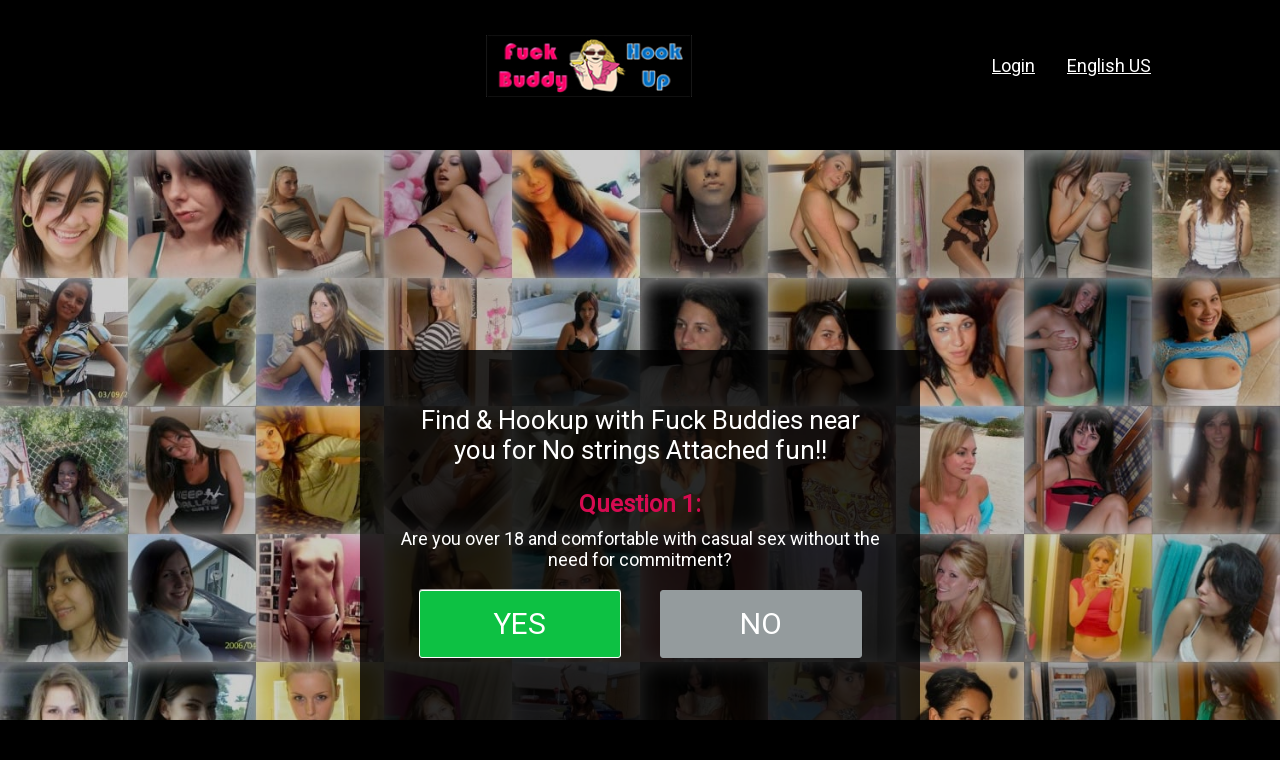

--- FILE ---
content_type: text/html;charset=UTF-8
request_url: https://www.fuckbuddyhookup.com/
body_size: 10595
content:
<!DOCTYPE html>
<html lang="en" xmlns="http://www.w3.org/1999/xhtml">
<head>
    <title>Fuck Buddy Hook Up and Casual Sex Finder hook Up Fuck Buddies</title> <meta charset="UTF-8"/> <link rel="shortcut icon" href="/favicon.ico?fb54cee&amp;79"/> <meta name="keywords" content=”Fuck Buddy, Fuck buddies, Fuck buddy finder, Fuck buddy sex Date, fuck buddy sex dating, fuck buddy casual sex, Fuck buddy hook up, Fuck buddy hook ups" />
<meta name="description" content="Try Fuck Buddy Hook Up to find a fuck buddies and hook up casual sex date partners and fuck buddies who are in your local area. There are millions of members worldwide looking for casual sex dating. Join us Free!">
 <meta http-equiv="X-UA-Compatible" content="chrome=1"> <meta http-equiv="Content-Language" content="en"> <meta name="Language" content="English US"> <meta name="viewport" content="width=device-width, initial-scale=1"> <link rel="preload" as="style" onload="this.rel='stylesheet'" href="/theme/index.common.css?fb54cee&amp;79"/> <link rel="preload" as="style" onload="this.rel='stylesheet'" href="/theme/index.css?fb54cee&amp;79"/> <script rel="preload" as="script" src="/scripts/external/jquery/jquery-1.10.2.js"></script> <script src="/scripts/lander.js?fb54cee&amp;79"></script> <!--429434.36.351.79.fb54cee-->
    <meta name="google-site-verification" content="gmM8twcoUlhok_wrNmWV0O7cac5p_zN3JDQoLWfI7Gk" />
    <link rel="preload" as="style" onload="this.rel='stylesheet'" rel="stylesheet" href="/theme/owl.carousel.css">  
    <link rel="preload" as="style" onload="this.rel='stylesheet'" href="https://fonts.googleapis.com/css2?family=Roboto&display=swap" rel="stylesheet">
    <link rel="preload" as="image" imgsrcset="/images/index/visual-mb.jpg 420w,/images/index/visual.jpeg 2000w" href="/images/index/visual.jpeg">
    <!--429434.36.351.79.fb54cee-->
    <script type="text/javascript" src="/scripts/owl.carousel.min.js"></script>
    <script type="text/javascript">

        $(function() { 
            $("#birthYearPerson1 option[value='0']").text("Year");

            $('#male, #female, #searchMale, #searchFemale').click(function() {
                var id = this.id;
                var sex = id.match(/female/) ? '2': '1';

                if(id.match('search')) return $('#lookingForSexId').val(sex).change();

                $('#sexId').val(sex).change();
            });         

            $("#owl, #owl1").owlCarousel({
                navigation : false,
                rewindNav : false,
                slideSpeed : 300,
                paginationSpeed : 700,
                singleItem:true
            });

            var champion = $("#owl");
            var champion1 = $("#owl1");
            $(".owl-next").click(function() {champion.trigger("owl.next");});
            $(".owl-prev").click(function() {champion.trigger("owl.prev");});
            $(".trueAnswer").click(function() { champion1.trigger("owl.next");});

            $("select#sexId").change(function(){
                if($("#sexId :selected").val() !=0){ 
                    $("select#sexId").parents('.owl-item').addClass('notEmpty')}
                    champion.trigger("owl.next");                        
                });
            $("select#lookingForSexId").change(function(){
                if($("#lookingForSexId :selected").val() !=0) { 
                    $("select#lookingForSexId").parents('.owl-item').addClass('notEmpty')}                    
                    champion.trigger("owl.next");                        
                });

            $("select#birthDayPerson1, select#birthMonthPerson1, select#birthYearPerson1").change(function(){                
                if($("#birthDayPerson1 :selected").val() !=0 && 
                    $("#birthMonthPerson1 :selected").val() !=0 && 
                    $("#birthYearPerson1 :selected").val() !=0) { 
                    $("select#birthDayPerson1").parents('.owl-item').addClass('notEmpty');
                champion.trigger("owl.next"); 
            }
        });


            $('label[for=sexId]').html('<h3>Who are you?</h3>');
            $('label[for=email]').html('<h3>Your e-mail address</h3>');
            $('label[for=lookingForSexId]').html('<h3>What are you looking for?</h3>');
            $('.show div.owl-item:nth-of-type(3) dt').html('<h3>When were you born?</h3>');
            $('input#email').attr('placeholder', 'email');

            $("#birthDayPerson1 option[value='0']").text("Day");
            $("#birthMonthPerson1 option[value='0']").text("Month");
            $("#birthYearPerson1 option[value='0']").text("Year");  

       // $('.continue').click(function(event) {
       //  champion1.trigger("owl.next");
       //  setTimeout(function(){ 
       //      $('div.hiden').css('display', 'none');
       //      $('div.show').css('display', 'block');
       //   }, 2000);

       // });

$('.step3 .trueAnswer').click(function(event) {
    setTimeout(function(){
        champion1.trigger("owl.next");
    }, 2000);
});

$('.continue').click(function(event) {
    $('.wizard-1').css('display', 'none');
    $('div.show').css('display', 'block');
});

});
</script>   
</head>

<body class="en">
<div id="clicker"></div> 

<header>
    <div class="row">
        <div class="large-12 medium-12 small-12 column headerHolder"><div class="Header"> <h2><a href="/"><img src="/images/logo.png?fb54cee&amp;79" alt="fuckbuddyhookup.com"/></a>&nbsp;</h2> </div>
<!--429434.36.351.79.fb54cee--><div class="switchAndLog"><a href="/login/" class="login">login</a><script>
$.DF.require('/scripts/components/SwitchLocale.js', 'fb54cee');
</script> <div class="SwitchLocale"> <p>Language:</p> <div><span class="label label-native">English US</span><span class="label label-lc">en</span></div><div id="switchLocalesTrigger"></div> <div class="highlighted"> <ul> <li><a href="?lc=cs-CZ">Český</a></li><li><a href="?lc=da-DK">Dansk</a></li><li><a href="?lc=de-DE">Deutsch</a></li><li><a href="?lc=en-GB">English</a></li><li><span>English US</span></li><li><a href="?lc=es-ES">Español</a></li><li><a href="?lc=fr-FR">Français</a></li><li><a href="?lc=hr-HR">Hrvatski</a></li><li><a href="?lc=it-IT">Italiano</a></li><li><a href="?lc=lt-LT">Lietuvių</a></li><li><a href="?lc=hu-HU">Magyar</a></li><li><a href="?lc=nl-NL">Nederlands</a></li><li><a href="?lc=no">Norsk</a></li><li><a href="?lc=pl-PL">Polski</a></li><li><a href="?lc=pt-PT">Português </a></li><li><a href="?lc=sk-SK">Slovensky</a></li><li><a href="?lc=sr">Srpski</a></li><li><a href="?lc=fi-FI">Suomi</a></li><li><a href="?lc=sv-SE">Svenska</a></li><li><a href="?lc=tr-TR">Türkçe</a></li><li><a href="?lc=el-GR">Ελληνικά</a></li><li><a href="?lc=ru-RU">Русский</a></li><li><a href="?lc=ar">العربية</a></li><li><a href="?lc=th-TH">ภาษาไทย</a></li><li><a href="?lc=ja-JP">日本語</a></li> </ul> </div> </div>
<!--429434.36.351.79.fb54cee--></div></div> 

    </div>
</header>

        <div class="regHolder">
            <img class="hero-img" srcset="/images/index/visual-mb.jpg 420w,/images/index/visual.jpeg 2000w" src="/images/index/visual.jpeg" alt="sexy girls">
                <div class="Registration wizard wizard-effect-scroll wizard-1">
                    <div class="wizard-holde" id="owl1">
                        <div class="step1">
                            <h4>Find & Hookup with Fuck Buddies near you for No strings Attached fun!!</h4>
                            <dl> 
                                <dt>
                                    <h5>Question 1:</h5>
                                    <h3>Are you over 18 and comfortable with casual sex without the need for commitment?</h3>
                                </dt>    
                                <dd>    
                                    <div class="trueAnswer male">yes</div>
                                    <div class="falseAnswer female">no</div>
                                </dd>
                            </dl> 
                        </div>
                        <div class="step2">
                            <h4>When browsing your local area, it's common that you'll see people that you recognize or know</h4>
                            <dl>
                                <dt>
                                    <h5>Question 2:</h5>
                                    <h3>We believe that what happens here, should stay here: do you agree to respect the privacy of people you see, chat with and meet in person?</h3>
                                </dt>
                                <dd>    
                                    <div class="trueAnswer male">yes</div>
                                    <div class="falseAnswer female">no</div>
                                </dd>
                            </dl> 
                        </div>
                        <div class="step3">
                            <h4>Nearly there. Just one last question to see if you qualify for Fuck Buddy Hook Up. And if so, you can join in the fun straight away.</h4>
                            <dl>
                                <dt>
                                    <h5>Question 3:</h5>
                                    <h3>When meeting people from this site, can you confirm that you will practice safe sex every time?</h3>
                                </dt>  
                                <dd>  
                                    <div class="trueAnswer male">yes</div>
                                    <div class="falseAnswer female">no</div>
                                </dd>
                            </dl>
                        </div>
                        <div class="step5">
                            <p>Checking results...</p>
                            <img src="images/index/progress.gif" alt="loader">
                        </div>                             
                        <div class="step4">
                            <h4><span>Congratulations!</span></h4>
                            <dl>
                                <dt>
                                    <h3>You are eligible to join Fuck Buddy Hook Up straight away. Have fun!</h3>
                                </dt>  
                                <dd>  
                                    <div class="continue">continue</div>
                                </dd>
                            </dl>
                        </div>                           
                    </div>
                </div>
            <div class="show"><html><head><script language="JavaScript" type="text/javascript">
$.DF.require('/scripts/components/RegistrationShort.js', 'fb54cee');
</script> </head><body><script language="JavaScript" type="text/JavaScript">

	var criteriaItemsMap = null;
	// {
	//  sexId(1):{
	//           criterion_id(1):[[criterion_item_id, criterion_item_name](1), [criterion_item_id, criterion_item_name](2), ...](1),
	//           criterion_id(2):[[criterion_item_id, criterion_item_name](1), [criterion_item_id, criterion_item_name](2), ...](2)
	//           },
	//  sexId(2):{
	//           criterion_id(1):[[criterion_item_id, criterion_item_name](1), [criterion_item_id, criterion_item_name](2), ...](1),
	//           criterion_id(2):[[criterion_item_id, criterion_item_name](1), [criterion_item_id, criterion_item_name](2), ...](2)
	//           }
	// }

	var msgChooseCriteriaItem  = '';

</script> <div class="Registration RegistrationSimple"> <h2><strong>Sign up today</strong><br/><span>and find members near you</span></h2> <form action="/registration/simple/" method="post" name="RegistrationCommand"> <input id="refererNickname" name="refererNickname" value="" type="hidden"> <input id="refId" name="refId" value="" type="hidden"> <input name="doRedirect" value="true" type="hidden"> <input name="extUserSourceId" value="5" type="hidden"> <div class="wizard wizard-effect-scroll"><div class="wizard-holde" id="owl"> <div class="wizard-step"> <dl class="horizontal" =""> <p class="error"></p> <dt><label for="sexId">I am a:</label></dt> <dd> <div id="male" class="male">man</div><div id="female" class="female">woman</div> <select name="sexId" id="sexId" ="" data-natural=""> <option value="0" ="" =""> </option><option value="1" ="" ="">Man</option><option value="2" ="" ="">Woman</option><option value="3" ="" ="">Couple (Man + Woman)</option><option value="4" ="" ="">Couple (Man + Man)</option><option value="5" ="" ="">Couple (Woman + Woman)</option><option value="14" ="" ="">Couple (Man + F2M)</option><option value="15" ="" ="">Couple (Woman + F2M)</option><option value="6" ="" ="">Transgender</option><option value="8" ="" ="">TS Male to Female</option><option value="9" ="" ="">TS Female to Male</option><option value="16" ="" ="">Gender queer</option><option value="17" ="" ="">Gender queer couple</option><option value="18" ="" ="">Other</option> </select> </dd> </dl> </div> <div class="wizard-step"> <dl class="horizontal" id="lookingForSexIdBlock"> <p class="error"></p> <dt><label for="lookingForSexId">Looking for:</label></dt> <dd> <div id="searchMale" class="male">man</div><div id="searchFemale" class="female">woman</div> <select name="lookingForSexId" id="lookingForSexId" ="" data-natural=""> <option value="0" ="" =""> </option><option value="1" ="" ="">Man</option><option value="2" ="" ="">Woman</option><option value="3" ="" ="">Couple (Man + Woman)</option><option value="4" ="" ="">Couple (Man + Man)</option><option value="5" ="" ="">Couple (Woman + Woman)</option><option value="14" ="" ="">Couple (Man + F2M)</option><option value="15" ="" ="">Couple (Woman + F2M)</option><option value="6" ="" ="">TV/CD</option><option value="8" ="" ="">TS Male to Female</option><option value="9" ="" ="">TS Female to Male</option><option value="16" ="" ="">Gender queer</option><option value="17" ="" ="">Gender queer couple</option><option value="18" ="" ="">Other</option> </select> </dd> </dl> </div> <div class="wizard-step dob"> <dl class="horizontal"> <p class="error"></p> <dt>Date of birth:</dt> <dd> <select name="birthMonthPerson1" id="birthMonthPerson1" ="" data-natural=""> <option value="0" ="" =""> </option><option value="1" ="" ="">January</option><option value="2" ="" ="">February</option><option value="3" ="" ="">March</option><option value="4" ="" ="">April</option><option value="5" ="" ="">May</option><option value="6" ="" ="">June</option><option value="7" ="" ="">July</option><option value="8" ="" ="">August</option><option value="9" ="" ="">September</option><option value="10" ="" ="">October</option><option value="11" ="" ="">November</option><option value="12" ="" ="">December</option> </select> <select name="birthDayPerson1" id="birthDayPerson1" ="" data-natural=""> <option value="0" ="" =""> </option><option value="1" ="" ="">1</option><option value="2" ="" ="">2</option><option value="3" ="" ="">3</option><option value="4" ="" ="">4</option><option value="5" ="" ="">5</option><option value="6" ="" ="">6</option><option value="7" ="" ="">7</option><option value="8" ="" ="">8</option><option value="9" ="" ="">9</option><option value="10" ="" ="">10</option><option value="11" ="" ="">11</option><option value="12" ="" ="">12</option><option value="13" ="" ="">13</option><option value="14" ="" ="">14</option><option value="15" ="" ="">15</option><option value="16" ="" ="">16</option><option value="17" ="" ="">17</option><option value="18" ="" ="">18</option><option value="19" ="" ="">19</option><option value="20" ="" ="">20</option><option value="21" ="" ="">21</option><option value="22" ="" ="">22</option><option value="23" ="" ="">23</option><option value="24" ="" ="">24</option><option value="25" ="" ="">25</option><option value="26" ="" ="">26</option><option value="27" ="" ="">27</option><option value="28" ="" ="">28</option><option value="29" ="" ="">29</option><option value="30" ="" ="">30</option><option value="31" ="" ="">31</option> </select> <select name="birthYearPerson1" id="birthYearPerson1" ="" data-natural=""> <option value="0" ="" =""> </option><option value="2008" ="" ="">2008</option><option value="2007" ="" ="">2007</option><option value="2006" ="" ="">2006</option><option value="2005" ="" ="">2005</option><option value="2004" ="" ="">2004</option><option value="2003" ="" ="">2003</option><option value="2002" ="" ="">2002</option><option value="2001" ="" ="">2001</option><option value="2000" ="" ="">2000</option><option value="1999" ="" ="">1999</option><option value="1998" ="" ="">1998</option><option value="1997" ="" ="">1997</option><option value="1996" ="" ="">1996</option><option value="1995" ="" ="">1995</option><option value="1994" ="" ="">1994</option><option value="1993" ="" ="">1993</option><option value="1992" ="" ="">1992</option><option value="1991" ="" ="">1991</option><option value="1990" ="" ="">1990</option><option value="1989" ="" ="">1989</option><option value="1988" ="" ="">1988</option><option value="1987" ="" ="">1987</option><option value="1986" ="" ="">1986</option><option value="1985" ="" ="">1985</option><option value="1984" ="" ="">1984</option><option value="1983" ="" ="">1983</option><option value="1982" ="" ="">1982</option><option value="1981" ="" ="">1981</option><option value="1980" ="" ="">1980</option><option value="1979" ="" ="">1979</option><option value="1978" ="" ="">1978</option><option value="1977" ="" ="">1977</option><option value="1976" ="" ="">1976</option><option value="1975" ="" ="">1975</option><option value="1974" ="" ="">1974</option><option value="1973" ="" ="">1973</option><option value="1972" ="" ="">1972</option><option value="1971" ="" ="">1971</option><option value="1970" ="" ="">1970</option><option value="1969" ="" ="">1969</option><option value="1968" ="" ="">1968</option><option value="1967" ="" ="">1967</option><option value="1966" ="" ="">1966</option><option value="1965" ="" ="">1965</option><option value="1964" ="" ="">1964</option><option value="1963" ="" ="">1963</option><option value="1962" ="" ="">1962</option><option value="1961" ="" ="">1961</option><option value="1960" ="" ="">1960</option><option value="1959" ="" ="">1959</option><option value="1958" ="" ="">1958</option><option value="1957" ="" ="">1957</option><option value="1956" ="" ="">1956</option><option value="1955" ="" ="">1955</option><option value="1954" ="" ="">1954</option><option value="1953" ="" ="">1953</option><option value="1952" ="" ="">1952</option><option value="1951" ="" ="">1951</option><option value="1950" ="" ="">1950</option><option value="1949" ="" ="">1949</option><option value="1948" ="" ="">1948</option><option value="1947" ="" ="">1947</option><option value="1946" ="" ="">1946</option><option value="1945" ="" ="">1945</option><option value="1944" ="" ="">1944</option><option value="1943" ="" ="">1943</option><option value="1942" ="" ="">1942</option><option value="1941" ="" ="">1941</option><option value="1940" ="" ="">1940</option><option value="1939" ="" ="">1939</option><option value="1938" ="" ="">1938</option><option value="1937" ="" ="">1937</option><option value="1936" ="" ="">1936</option> </select> </dd> </dl> </div> <div class="wizard-step email-step"> <dl class="horizontal"> <dt><label for="email">Email address:</label></dt> <dd> <input title="By creating an account you will receive notifications by email" name="email" id="email" value="" ="" ="" data-required="" type="text"> <p class="icon warning"> By creating an account you will receive notifications by email </p> </dd> </dl> <p class="error"></p> <div class="submit-block"> <p class="submitbutton"><input class="button common submit" value="Start Now!" type="submit"></p> <p class="submitbutton warning"> <input name="agree" class="checkbox" id="agree" value="true" checked="true" type="hidden"> I am over 18. By clicking on this button I confirm that I have read and agree to the <a href="/terms/">Terms and Conditions</a>, <a href="/privacy/">Privacy Policy</a> and <a href="/cookie/">Cookie Policy</a>. Emails will be sent by DatingFactory.com network. </p> </div> </div> </div> </div></form> </div></body></html>
<!--429434.36.351.79.fb54cee--></div>
        </div>   

<br>

<h1>Fuck Buddy Hook Up to Find Fuck Buddies in Your Local Area</h1>
Welcome to Fuck Buddy Hook Up (FBHU) where finding a Fuckbuddy has never been so easy. Fuck Buddy Hookup is the perfect place for you to meet sexy and horny adults in your area. We’ve made finding a fuckbuddy simple and easy. You don’t have to waste your time and money scouting for potential fuck buddies in seedy places. Here at FBHU. We have thousands of active members and will connect you with Like-Minded singles near you looking for casual sex and who want to get laid.
<h2>Introduction</h2>
In today's fast-paced world, many people seek casual sexual encounters without the commitment of a traditional relationship. A fuck buddy or "friends with benefits" arrangement can be the perfect solution. Thanks to modern technology, finding a sex buddy has become easier than ever. This guide will provide you with all the information you need to effectively use a hook up finder to connect with like-minded individuals seeking casual sex.

&nbsp;
<h2>Find your Casual Sex Date Partner</h2>
FBHU is the newest Sex Dating and Hookup site where you can find and locate Fuck Buddies for Casual Sex dates. By becoming a registered user (or member), you get access to 1 million plus members worldwide. Our website has a "Get laid guarantee." Optimized for all mobile devices. Meaning you can access our members on your smartphone, Tablet, PC or yet which way you want to hook up. Joining Fuck Buddy Hook Up is 100 percent FREE. Be a member now to enjoy great features.
<h2>What is a Hook Up Finder?</h2>
A hook up finder is an online platform designed to help adults find casual sexual partners. These platforms typically feature profiles, search functions, and communication tools that make it easy to connect with others who share your interests and desires. Popular hook up finder websites and apps include Tinder, Adult Friend Finder, and Ashley Madison.
<h3>Benefits of Using a Hook Up Finder</h3>
Using a hook up finder offers several advantages:
<ul>
 	<li><strong>Convenience:</strong> Easily find partners without the hassle of traditional dating.</li>
 	<li><strong>Privacy:</strong> Maintain discretion and privacy while exploring your desires.</li>
 	<li><strong>Variety:</strong> Access a wide range of potential partners with different preferences and interests.</li>
 	<li><strong>Control:</strong> Set your own boundaries and communicate your desires clearly.</li>
</ul>
<h3>FREE Fuck Buddy Finder</h3>
Creating your own profile for FREE only takes a few minutes. Meet your Fuck Buddy Sex Date by browsing the online profiles and sexy photos of our members. Exchange messages, flirt with them and hook up with them for FREE. If you want to experience a hassle-free and discreet way of meeting real people for Casual Sex and Sex Hook Ups? Then FBHU is the hookup site for you. Join our growing online FBHU community today.

<strong> Handy Tips on How to Find Your Fuck Buddy</strong>

<strong>Keep Your Online Profile Up to Date:</strong> Just as you would be going for a job in the real world. Your CV or resume needs to be up to date as it is the first chance your prospective employers will get to see you and get a first impression of you. Finding your ideal casual sex partner is no different. Be sure to have relevant and up to date photos posted on your profile. Along with an honest depiction of who you are. This is key before any face to face meetings occur with any prospective hookups.

<strong>Present Well:</strong> Presentation is key and first impressions count when wanting to find your ideal fuckbuddy. Be sure to be well dressed, showered, shaved and groomed. This may seem to be common sense but you would be surprised how often this key part can be overlooked.

<strong>Find a Suitable Place to Meet:</strong> Once you have exchanged details with your potential FBHU. Now is the time to find a suitable place to meet up and get it on. Based on the information that you know about each other, find a suitable place to meet and hookup. Make sure both parties are comfortable with the location and surroundings. This will set the scene for an ideal hookup.
<h2>Getting Started with a Hook Up Finder</h2>
<h3>Choosing the Right Platform</h3>
The first step in using a hook up finder is choosing the right platform. Consider the following factors when making your decision:
<ul>
 	<li><strong>User Base:</strong> Look for platforms with a large and active user base to increase your chances of finding a match.</li>
 	<li><strong>Features:</strong> Ensure the platform offers features that meet your needs, such as advanced search filters and private messaging.</li>
 	<li><strong>Reputation:</strong> Read reviews and testimonials to gauge the platform’s reliability and user satisfaction.</li>
 	<li><strong>Cost:</strong> Some platforms offer free memberships, while others require a subscription. Determine your budget and choose accordingly.</li>
</ul>
<h3>Creating an Attractive Profile</h3>
Your profile is your first impression on a hook up finder. Follow these tips to create an attractive and compelling profile:
<ul>
 	<li><strong>Use High-Quality Photos:</strong> Choose clear, high-quality photos that showcase your best features.</li>
 	<li><strong>Write a Captivating Bio:</strong> Highlight your interests, desires, and what you’re looking for in a partner.</li>
 	<li><strong>Be Honest:</strong> Honesty is crucial in building trust and attracting like-minded individuals.</li>
 	<li><strong>Stay Positive:</strong> Use positive language and avoid negativity or complaints in your profile.</li>
</ul>
<h3>Managing Expectations</h3>
It’s important to manage your expectations when using a hook up finder. Keep the following in mind:
<ul>
 	<li><strong>Be Realistic:</strong> Understand that not every interaction will lead to a successful connection.</li>
 	<li><strong>Stay Open-Minded:</strong> Be open to different types of encounters and experiences.</li>
 	<li><strong>Have Fun:</strong> Remember that the primary goal is to have fun and enjoy the experience.</li>
</ul>
<h4>Hook up a Casual Sex Date</h4>
FBHU allows you to enjoy the benefits of Sex Dating without the need of ditching your single status. Non-Monogumus relationships are more and more becoming a thing of the past. As singles and couples are benefiting from online hookup sites like FBHU. Search for horny singles worldwide anywhere you are and anytime you want to. Here at Fuck Buddy Sex Hook Up, we make being in touch with your new XXX contacts pleasurable, safe, and low-key.

&nbsp;

You will not believe how easy and straightforward it is to look for your Fuck Buddy Sex Date. FBHU has millions of live members who want exactly what you want — Fuck Buddies. Be a part of our growing Fuck Buddy community for FREE! Create a profile, find who’s up for a quick fuck, send them a message, and voila! You can now hook up with your Fuck Buddy sex date.

&nbsp;

Join Fuckbuddy Sex Hook Up for FREE! Don’t miss out the fun!

&nbsp;

&nbsp;
<h4>International Sex Dating Hook Up Option</h4>
FBHU is the perfect alternative for people who are not keen on getting involved in a romantic relationship. Our million-plus members are here to look for Fuck Buddy, and they know exactly how to get one. With over one million plus members worldwide and counting, FBHU guarantees that you won’t get bored or fall short of new people to hook up with. Create your online profile for FREE to start meeting our members.
<h5>No Strings attached Casual Sex</h5>
Having a Fuck Buddy makes it easy for you to get instant sexual satisfaction. There’s also no pressure in taking things to the next level. If it is sex that you want, it is sex that you’ll get. No Strings attached Casual Sex!

&nbsp;

If you don’t want drama, then you should consider having a Fuck Buddy. There are only three rules to follow: Fuck, Cum, and Repeat. Find the perfect Fuck Buddy right now by joining our community for FREE!

<a href="http://www.fuckbuddyhookup.com/registration">XXX Fuck Buddy Hook Up Free Registration!</a>

&nbsp;

&nbsp;

<a href="http://www.fuckbuddyhookup.com/dating_tips_index">XXX Fuck Buddy Hook Up Sex Dating Tips and Articles!</a>

<footer>
<div class="row">
<div class="large-12 medium-12 small-12"><div class="Footer"> <ul id="bottonNavigation"> <li><a href="/about/">About</a></li> <li><a href="/terms/">Terms of Use</a></li> <li><a href="/privacy/">Privacy</a></li> <li><a href="/cookie/">Cookies</a></li> <li><a href="/faq/">Help Center</a></li> <li><a href="/contacts/">Contacts</a></li> <!--<li><a href="/sitemap.xml">XML site map</a></li>--> </ul> <div id="copyright">&copy; 2008-2024 <br/>powered by Fuck Buddy Hook Up</div> </div> <div class="clear"></div> <p class="warningNotification">This website contains adult material, all members and persons appearing on this site have contractually represented to us that they are 18 years of age or older.</p> <div class="custom_footer_content"> <center><strong>Fuck Buddy Hook Up Members</strong></center>

<br>

<center><script type="text/javascript" src="http://lists.b2bpersonals.net/promotools/scripts/df.lib.js"></script>
<script type="text/javascript" src="http://lists.b2bpersonals.net/promotools/scripts/df.memberslist.js"></script>
<script type="text/javascript" src="http://lists.b2bpersonals.net/sites/81/45/7_/42/94/34/928.members_list.1/content/"></script></center>
<br>
<strong>Hot  Fuck Buddy Hook Up Sex Date Tips and Articles</strong>

<br>

<a href="http://www.fuckbuddyhookup.com/dating_tips_index">Click Here for Hot Fuck Buddy Hook Up Sex Date Tips and Articles!</a> I  <strong><a href="http://www.fuckbuddyhookup.com/beginners_guide">Fuck Buddy Hook Up Beginners Guide</a></strong> I <strong><a href="http://www.fuckbuddyhookup.com/online_profile">How to Fill Out Your Online Fuck Buddy Hook Up Profile</a><strong> I <strong><a href="http://www.fuckbuddyhookup.com/sex_date_strategies">Hot Adult Sex Dating Strategies and Tips</a></strong> I <strong><a href="http://www.fuckbuddyhookup.com/find_a_fuck_buddy_tonight">How to Find a Fuck Buddy and get laid Tonight!</a></strong> I 

<br>

<strong>International Fuck Buddy Sex Dates</strong> 
<br>
<strong><a href="http://www.fuckbuddyhookup.com/fuck_buddy_hook_up_usa">Fuck Buddy Hook Up USA</a></strong> I <strong><a href="http://www.fuckbuddyhookup.com/fuck_buddy_hook_up_australia">Fuck Buddy Hook Up Australia</a></strong> I <strong><a href="http://www.fuckbuddyhookup.com/fuck_buddy_hook_up_uk">Fuck Buddy Hook Up UK</a></strong> I F Buddy Hook Up 6622 Topanga Canyon Boulevard, Canoga Park, CA 91303, United States

<br> </div>
<!--429434.36.351.79.fb54cee--></div>
<script>
  (function(i,s,o,g,r,a,m){i['GoogleAnalyticsObject']=r;i[r]=i[r]||function(){
  (i[r].q=i[r].q||[]).push(arguments)},i[r].l=1*new Date();a=s.createElement(o),
  m=s.getElementsByTagName(o)[0];a.async=1;a.src=g;m.parentNode.insertBefore(a,m)
  })(window,document,'script','https://www.google-analytics.com/analytics.js','ga');

  ga('create', 'UA-101756316-1', 'auto');
  ga('send', 'pageview');

</script>

<meta name="google-site-verification" content="gmM8twcoUlhok_wrNmWV0O7cac5p_zN3JDQoLWfI7Gk" />
<meta name="google-site-verification" content="gmM8twcoUlhok_wrNmWV0O7cac5p_zN3JDQoLWfI7Gk" />
<!-- System Internal_Footer_Tracking_Code -->
<!-- t351-black-pink-violet.general.adult -->
<script type="text/javascript">
var gaJsHost = (("https:" == document.location.protocol) ? "https://ssl." : "http://www.");
document.write(unescape("%3Cscript src='" + gaJsHost + "google-analytics.com/ga.js' async type='text/javascript'%3E%3C/script%3E"));
</script>
<script type="text/javascript">
try {
var systemPageTracker = _gat._getTracker("UA-8993531-7");
systemPageTracker._setDomainName("auto");
systemPageTracker._setVar("adult/general/l1/black-pink-violet/t351"); 
systemPageTracker._setCustomVar(1, 'ipTV', escape(navigator.userAgent), 2);
systemPageTracker._setCustomVar(2, 'PROFILE_AGE_IN_DAYS', '', 2);
systemPageTracker._trackPageview();
} catch(err) {}</script>
<!-- Google Analytics -->
<script>
(function(i,s,o,g,r,a,m){i['GoogleAnalyticsObject']=r;i[r]=i[r]||function(){
(i[r].q=i[r].q||[]).push(arguments)},i[r].l=1*new Date();a=s.createElement(o),
m=s.getElementsByTagName(o)[0];a.async=1;a.src=g;m.parentNode.insertBefore(a,m)
})(window,document,'script','https://www.google-analytics.com/analytics.js','ga');

ga('create', 'UA-133198904-3', 'auto');
ga('send', 'pageview');
</script>
<!-- End Google Analytics -->

<!-- Google Tag Manager -->
<script>(function(w,d,s,l,i){w[l]=w[l]||[];w[l].push({'gtm.start':
new Date().getTime(),event:'gtm.js'});var f=d.getElementsByTagName(s)[0],
j=d.createElement(s),dl=l!='dataLayer'?'&l='+l:'';j.async=true;j.src=
'https://www.googletagmanager.com/gtm.js?id='+i+dl;f.parentNode.insertBefore(j,f);
})(window,document,'script','dataLayer','GTM-NHBJTK4');</script>
<!-- End Google Tag Manager --> <noscript> <img src="/ga.do?utmac=MO-8993531-7&amp;utmn=571650347&amp;utmr=-&amp;utmp=&amp;guid=ON"/> </noscript>
<!--429434.36.351.79.fb54cee-->

</div>
</footer><!-- BannerPlace#13 --> <!--systemcontent#13-->
<div class="lazyload_ad"><code type="text/javascript"><!--//<![CDATA[
   var m3_u = (location.protocol=='https:'?'https://brotor.datingfactory.com/www/delivery/ajs.php':'http://brotor.datingfactory.com/www/delivery/ajs.php');
   var m3_r = Math.floor(Math.random()*99999999999);
   if (!document.MAX_used) document.MAX_used = ',';
   document.write ("<scr"+"ipt type='text/javascript' src='"+m3_u);
   document.write ("?zoneid=15");
   document.write ('&cb=' + m3_r);
   if (document.MAX_used != ',') document.write ("&exclude=" + document.MAX_used);
   document.write (document.charset ? '&charset='+document.charset : (document.characterSet ? '&charset='+document.characterSet : ''));
   document.write ("&loc=" + escape(window.location));
   if (document.referrer) document.write ("&referer=" + escape(document.referrer));
   if (document.context) document.write ("&context=" + escape(document.context));
if ('en') document.write ("&v_banner_lang=" + escape('en'));
   if ('') document.write ("&v_membership=" + escape(''));
   if ('') document.write ("&v_sex=" + escape(''));
else document.write ("&v_sex=unknown");
   if ('') document.write ("&v_sex_simple=" + escape(''));
   if ('') document.write ("&v_orientation=" + escape(''));
   if ('') document.write ("&v_lfsex=" + escape(''));
   if ('') document.write ("&v_lfsex_simple=" + escape(''));
   if ('') document.write ("&v_lforientation=" + escape(''));
   if ('') document.write ("&v_photo=" + escape(''));
   if ('') document.write ("&v_video=" + escape(''));
   if ('ltr') document.write ("&v_textdirection=" + escape('ltr'));
   if ('en') document.write ("&v_lang=" + escape('en'));
  if ('adult') document.write ("&v_niche_path=" + escape('adult'));
 if ('adult') document.write ("&v_niche=" + escape('adult'));
   if ('general') document.write ("&v_market=" + escape('general'));
   if ('') document.write ("&v_country=" + escape(''));
   if ('') document.write ("&v_region=" + escape(''));
   if ('04294340000000000132026011416071301') document.write ("&pubID=" + escape('04294340000000000132026011416071301'));
   if (document.mmm_fo) document.write ("&mmm_fo=1");
   if ('photo') document.write ("&v_setname=" + escape('photo'));
   if ('') document.write ("&v_regdate=" + escape(''));
   if ('') document.write ("&v_profile_age=" + escape(''));
  if ('') document.write ("&v_ab_test_id=" + escape(''));
   if ('') document.write ("&v_ab_test_audience_id=" + escape(''));
 if ('13') document.write ("&v_instance_id=" + escape('13'));
 if ('81457') document.write ("&v_partner_id=" + escape('81457'));
 if ('') document.write ("&v_traffic_owner_id=" + escape(''));
 if ('') document.write ("&v_email=" + escape(''));
 if ('') document.write ("&v_adult_rating=" + escape(''));
 if ('') document.write ("&v_sub_id=" + escape(''));

   document.write ("&v_version=4");
   document.write ("&v_host="+document.location.host);
   document.write ("&v_text=Add more photos<br>to your profile");
   document.write ("'></scr"+"ipt>");
//]]>--></code></div>
<!--429434.36.351.79.fb54cee-->

&nbsp;
<!--429434.36.351.79.fb54cee-->

--- FILE ---
content_type: text/css;charset=utf-8
request_url: https://www.fuckbuddyhookup.com/theme/index.css?fb54cee&79
body_size: 3269
content:
@media screen {

* {
    margin: 0;
    padding: 0;
}
img {
    width: 100%;
    height: auto;
}
body{
  font-family: 'Roboto', sans-serif;
  font-weight: 400;
  background-color: #000;
  color: #fff;
}
h1 {
    color: #fff;
    text-align: center;
}

.regHolder {
    position: relative;
    overflow: hidden;
    min-height: 100vh;
}
.hero-img {
    position: absolute;
    top: 0;
    left: 0;
    width: 100%;
    height: auto;
}
.email-step {
    background: rgba(0,0,0, 0.80);
    padding: 15px;
}


input, textarea, button {
  -webkit-appearance: none; /*Safari/Chrome*/
  -moz-appearance: none; /*Firefox*/
  -ms-appearance: none; /*IE*/
  -o-appearance: none; /*Opera*/
  appearance: none;
  -webkit-border-radius: 0;
}

.row{
  max-width: 1080px;
  margin: 0 auto;
}

.left{
  float: left;
}

.right{
  float: right;
}

/*header section*/

header{
  padding: 20px 0;
}

div.SwitchLocale div.highlighted{
  width: 171px!important;
  padding: 10px 0;
}

div.SwitchLocale div.highlighted ul{
  padding: 0 10px;
}

div.SwitchLocale div span.label{
  border: none;
  color: #fff;
  text-decoration: underline;
}

div.SwitchLocale{
  position: relative;
  display: inline-block;
  vertical-align: middle;
}
div.SwitchLocale p{
  display: none;
}

div.SwitchLocale div#switchLocalesTrigger{
  display: none;
}

div.SwitchLocale>div{
  margin: 0;
  padding: 0;
}

div.SwitchLocale>div, a.login{
  text-transform: capitalize;
  color: #fff;
  font-size: 18px;
  font-family: 'Roboto', sans-serif;
  font-weight: 100;
  line-height: 1.2;
  text-decoration: underline;
}



div.switchAndLog{
  float: right;
  margin: 35px 20px 0 0;
}

a.login{

 display: inline-block;
 vertical-align: middle;  
 padding-right: 20px;
}    

#clicer{
  display: none;
}


div.headerHolder{
    text-align: center;
    margin-left: 8%;
}

.Header{
  display: inline-block;
}

.Header h2{
  padding-top: 15px;
}

/*wrapper section*/

div.Registration{
  width: 560px;
  margin: 190px auto 145px auto;
}    

.hideInShortForm { 
  display: none !important;
}

.Registration>h2{
  display: none;
}   

.Registration dl dt h3{
  display: block;
  color: #fff;
  font-size: 18px;
  font-weight: 100;
  white-space: normal;
}

.wizard-step [for="sexId"] h3, .wizard-step [for="lookingForSexId"] h3, .wizard-step.dob dt h3 {
    font-size: 43px;
    padding-top: 60px;
}

div.Registration dl dt, div.regHolder dl dt{
  font-weight: 100;
  color: #3dd190;
  font-size: 25px;
  line-height: 1.2;
  display: block;
  padding-bottom: 20px;
  display: block;
}

.Registration form{
  width: 100%;
}


div.Registration dl dt, div.Registration dl.horizontal dd{
  width: 100%;
  text-align: center;
}

dl.horizontal{
  margin: 0;
}

dd input, dd select, dd textarea{
  height: 53px;
}


div.Registration dd select {
  -webkit-appearance: none;
  -o-appearance: none;
  -moz-appearance: none;
  background-image: url(/images/index/select_arrow.png);
  background-position: 96% center;
  background-repeat: no-repeat;
  margin-bottom: 50px;
}

div.Registration select#birthDayPerson1, div.Registration select#birthDayPerson2, div.Registration select#birthYearPerson1, div.Registration select#birthYearPerson2, div.Registration select#birthMonthPerson1, div.Registration select#birthMonthPerson2{
  background-position: right center;
  width: 28%;
  float: left;
  border: none;
  font-size: 23px;
  color: #383838;
  padding-left: 15px;
  text-transform: lowercase;
  margin-bottom: 68px;
  margin-left: 2%;
} 

div.Registration select option{
  font-size: 20px;
}

div.Registration select#birthDayPerson1, div.Registration select#birthDayPerson2{
  margin-left: 33px;
  padding-left: 15px;
}

div.Registration select#birthYearPerson1, div.Registration select#birthYearPerson2{
  padding-left: 15px;
}

select::-ms-expand {
  display: none;
}

p.submitbutton{
  display: block;
  margin: 0 auto;
  width: 360px;
  text-align: center; 
  padding: 0 30px; 
}

dl.horizontal dd p.warning{
  width: 230px;
  margin: 0 auto;
  padding: 0 0 10px 0;
  display: block;
}

p.submitbutton:first-of-type{
  margin-bottom: 15px;
}

p.submitbutton:first-of-type h3{
  font-size: 37px;
  font-weight: 100;
  color: #3dd190;
}

p.submitbutton:first-of-type h3 span{
  color: #fff;
}


.mailCheckerHelperMessage{
  display: none!important;
}

input#email{
  width: 363px;
  display: inline-block;
  margin-bottom: 15px;
  padding-left: 10px!important;
  border-radius: 3px;
  line-height: 53px
}

input#email::-webkit-input-placeholder {
  font-family: 'Roboto';
  font-weight: 100;
  font-size: 16px;
  color: #404040;
  line-height: 53px;
}

input#email:-moz-placeholder { /* Firefox 18- */
  font-family: 'Roboto';
  font-weight: 100;
  font-size: 16px;
  color: #404040; 
}

input#email::-moz-placeholder {  /* Firefox 19+ */
  font-family: 'Roboto';
  font-weight: 100;
  font-size: 16px;
  color: #404040; 
}

input#email:-ms-input-placeholder {  
  font-family: 'Roboto';
  font-weight: 100;
  font-size: 16px;
  color: #404040;
}

.Registration form .invalid{
  background: #ffd7d7!important;
  color: #ce0000!important;
  border-color: #c8a9a9 #fdc5c5 #fdc5c5 #c8a9a9!important;    
}

dl p.error{
  width: 100%;
  left: 0;
  text-align: center;
  position: relative;
  top: 188px;
  font-size: 11px;
}

.wizard-step dl:nth-of-type(2) dd p.warning:nth-of-type(2){
  display: none;
}

div.RegistrationSimple p.warning, div.RegistrationSimple div.submit-block p.warning a{
  color: #fff;
  font-size: 11px;
  font-family: 'Roboto', sans-serif;
} 

div.RegistrationSimple p.warning{
  padding-bottom: 50px;
}

div.Registration p.mailCheckerHelperMessage{
  background-position: 30% 0;
}

p.icon.warning{
  background-position: 0 0;
  display: inline-block;
  width: auto;
  display: none;
}

.owl-controls.clickable{
  display: none!important;
}

.wizard-step dl:nth-of-type(2) dt{
  padding-bottom: 10px;
}

div.submit-block.dblock{
  display: block;
}

.owl-theme .owl-controls{
  margin: 65px 0 60px;
}

.owl-theme .owl-controls .owl-page{
  margin-right: 65px;
}

.owl-theme .owl-controls .owl-page:last-of-type{
  margin-right: 0;
}

.owl-theme .owl-controls .owl-page span {
  display: block;
  width: 25px;
  height: 25px;
  margin: 5px 15px;
  -webkit-border-radius: 20px;
  -moz-border-radius: 20px;
  border-radius: 20px;
  background: transparent;
  border: 1px solid rgba(255,255,255, 0.2);
  filter: Alpha(Opacity=100);
  opacity: 1;    
} 

.owl-page:before {
  position: relative;
  content: "";
  display: block;
  width: 80px;
  height: 1px;
  background: rgba(255,255,255, 0.2);
  z-index: 100;
  top: 19px;
  margin-left: -65px;
}

.owl-page:after {
  position: relative;
  content: "";
  display: block;
  width: 50px;
  height: 1px;
  background: rgba(255,255,255, 0.2);
  z-index: 100;
  top: -17px;
  margin-left: 40px;
}

.owl-page:last-of-type:after, .owl-page:first-of-type:before{
  display: none;
}

.owl-page:last-of-type:before {
  top: 18px;
}

.owl-page{
  position: relative;
}

.owl-page span:before, .owl-page span:after{
  font-weight: 100;
  color: rgba(255,255,255, 0.2);    
  position: absolute;
  -ms-transform: rotate(-90deg);
  -webkit-transform: rotate(-90deg);
  transform: rotate(-90deg);  
  border-color: rgba(255,255,255, 0.2);  
  border-width: 1px;  
  font-size: 18px;  
}


.owl-page.active span:before, .owl-page.active span:after{
  color: #fff;
  border-color: #fff; 
}

.owl-theme .owl-controls .owl-page.active span{
  background: #fff;
  border: 1px solid #fff;
  filter: Alpha(Opacity=100);
  opacity: 1; 

}

#sexId, #lookingForSexId{
  visibility: hidden;
  margin: 0;
}

.tipsy{
  display: none!important;  
}


div.Registration dl dt, div.Registration dl dd{
  text-align: center;
  margin: 0!important;
}

.show div.Registration dl dt, .show div.Registration dl dd{
    background-color: rgba(0,0,0, 0.80);
}

.male, .female{
  width: 200px;
  box-sizing: content-box;
  font-family: 'Roboto', sans-serif;
  font-weight: 300;
  color: #fff;
  font-size: 30px;
  line-height: 66px;
  text-align: center;
  cursor: pointer;
  text-transform: uppercase;
  display: inline-block;
  border-radius: 3px;
  background-color: #0DC143;
  border: 1px solid #FFF;
  -webkit-box-shadow: 0px -1px 0px 0px rgba(255,255,255,0.57);
  -moz-box-shadow: 0px -1px 0px 0px rgba(255,255,255,0.57);
  box-shadow: 0px -1px 0px 0px rgba(255,255,255,0.57);      
}

.male:hover, .female:hover{
  background-color: #12ED54;
}

div.Registration dl{
  margin: 0 20px;
}

.male, .female{
  margin-bottom: 51px;
}

.male{
  margin-right: 18px;

}

.female{
  margin-left: 18px;
}

.falseAnswer{
  background-color: #949b9d;
  border: 1px solid #949b9d;
  box-shadow: none;
}

.falseAnswer:hover{
  background-color: #949b9d;
  opacity: 0.8;
}

.step1, .step2, .step3, .step4, .step5{
  background: rgba(0,0,0, 0.80);
  border-radius: 3px;
  padding: 15px;
}

.Registration .step2 dl dt h3{
  font-size: 18px;
}

.step5 h6{
  position: absolute;
  top: 10%;
  left: 40%;
  font-size: 16px;
  color: #fff;
  font-weight: normal;
}

.Registration .step4 dl dt h3{
  font-size: 18px;
  padding-top: 30px;
}    

.step4 .continue, div.Registration input.submit{
  display: inline-block;
  width: 299px;
  height: 66px;
  line-height: 66px;
  cursor: pointer;
  background: url(/images/index/but.png) center center no-repeat;
  background-size: 100% 100%;
  font-size: 30px;
  color: #fff;
  font-weight: 300;
  margin: 30px auto 120px;
  text-transform: uppercase;
  border: none;
}

.step5{
  height: 389px;
  background: rgba(0,0,0, 0.38);
  text-align: center;
}

.step5 img{
  width: 130px;
  padding-top: 140px;
}

body.ru .step4 .continue, body.ru div.Registration input.submit{
  font-size: 20px;
}

div.Registration input.submit{
  margin: 0 auto;
}
.Registration dl dt h5{
  font-size: 24px;
  color: #D60B51;
  font-weight: 600;
  padding: 10px 0;
} 

div.Registration h4{
  font-size: 26px;
  color: #fff;
  font-weight: 300;
  text-align: center;
  padding: 40px 40px 0;
}

div.Registration h4 span{
  color: #35e5f5;
 font-size: 30px;
font-weight: 600;
}

div.show .owl-item:nth-of-type(4) dt, div.show .owl-item:nth-of-type(4) dd{
  background: none;
}

div.show{
  display: none;
}

/*footer section*/

footer{
  background: #000;
}


.welcome h1, .welcome p{
  font-family: 'Roboto', sans-serif;
  font-weight: 300;
  color: #262626;
}

.welcome h1{
  font-size: 24px;
  padding: 73px 0 25px;
}

.welcome p{
  font-size: 14px;
}

ul#bottonNavigation {
  list-style: none;
  text-align: center;
  position: relative;
  margin-top: 40px;
}

ul#bottonNavigation li {
  padding: 0 15px 0 0;
  list-style: none;
  display: inline;
}

ul#bottonNavigation li a {
  font-family: 'Roboto';
  font-weight: 400;
  color: #7d7d7d;
  text-transform: uppercase;
  font-size: 18px;
}

ul#bottonNavigation li a:hover {
  text-decoration: none;
} 

#copyright br{
  display: none;
}

div#copyright{
  float: none;
  text-align: center;
  font-family: 'Roboto', sans-serif;
  font-size: 12px;
  color: #8e8e8e;
  margin: 25px 0 90px;
}

div#copyright span{
  font-weight: bold;
}

p.warningNotification{
  color: #7d7d7d;
  font-size: 13px;
  text-align: right;
  display: none;
}

}

/*media query section*/

@media only screen and (min-width: 1620px){
  .wrapper{
    background-size: 100%
  }
} 

@media only screen and (max-width: 40.313em){ /*640px*/

.wrapper{
  background-position: -200px top;
}

  header{
    background: #000;
  }  

  div.switchAndLog{
    margin-top: 25px;
  }

  div.SwitchLocale{;
  }  

  div.SwitchLocale>div span.label{
    padding: 0;
  }

  .Header{
    width: 280px;
  }

  div.Registration{
    max-width:100%;
  }

  .male, .female{
    width: 40%;
  }

  .male{
    margin-right: 2%;
  }

  .female{
    margin-left: 2%;
  }

  input#email{
    width: 90%;
  }

  p.submitbutton, div.Registration input.submit{
    width: 100%;
  }

  .owl-item:nth-of-type(3) dl dd{
    text-align: center;
  }

  .owl-item:nth-of-type(3) dl dd select{
    display: inline-block;
    float: none!important;
    padding-left: 15px!important;
  }

  div.Registration select#birthDayPerson1, div.Registration select#birthDayPerson2{
    margin-left: 0;
  }

  .regHolder{
    padding: 0;
  }

  div.Registration dl{
    width: 100%;
    margin: 0;
  }

  div.show .owl-item:nth-of-type(4) .submit-block{
    margin: 0;
  }

  .owl-controls{
    display: none!important;
  }
}

@media only screen and (max-width: 30.313em){ /*480px*/
  body{
    background-size: 1300px;
  }

  .Header {
    width: 100px;
    margin: 10px 0;
  }

  .Header h2 {
    padding-top: 5px;
    font-size: 0px;
  }

  div.switchAndLog {
    margin-top: 15px;
  }

  div.SwitchLocale>div, a.login{
    font-size: 14px;
    text-transform: capitalize;
  }
  div.Registration{
    margin: 40px 0 120px;
  }

  div.Registration h4{
    font-size: 18px;
  }

  .Registration dl dt h3{
    font-size: 24px;
  }

  .Registration dl dt h5{
    font-size: 14px;
  }

.Registration dl dt h3{
    font-size: 14px;
  }

  .male, .female{
    font-size: 22px;
    line-height: 50px;
  }

  .step4 .continue, div.Registration input.submit{
    font-size: 24px;
  }

  body.ru .step4 .continue, body.ru div.Registration input.submit{
    font-size: 16px;
  }
  
  ul#bottonNavigation li a{
    font-size: 11px;
    color: #595959;
  }

}

/*429434.1.351.79.fb54cee*/

--- FILE ---
content_type: text/plain
request_url: https://www.google-analytics.com/j/collect?v=1&_v=j102&a=19903908&t=pageview&_s=1&dl=https%3A%2F%2Fwww.fuckbuddyhookup.com%2F&ul=en-us%40posix&dt=Fuck%20Buddy%20Hook%20Up%20and%20Casual%20Sex%20Finder%20hook%20Up%20Fuck%20Buddies&sr=1280x720&vp=1280x720&_u=IEBAAEABAAAAACAAI~&jid=1971566978&gjid=304777421&cid=1839574016.1768406835&tid=UA-101756316-1&_gid=1029365384.1768406835&_r=1&_slc=1&z=1102439147
body_size: -451
content:
2,cG-600NLD6L15